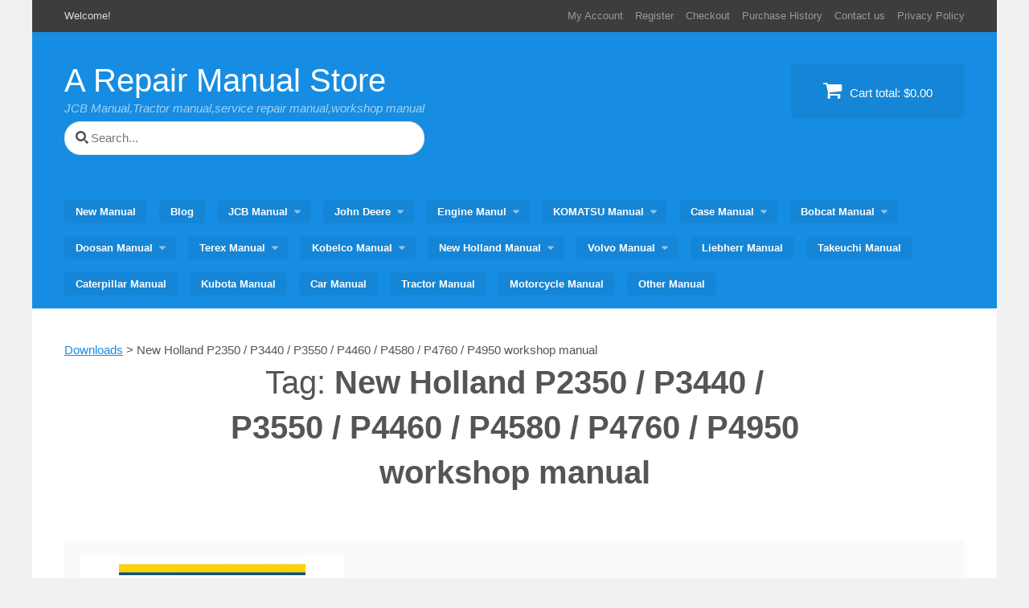

--- FILE ---
content_type: text/html; charset=UTF-8
request_url: https://www.arepairmanual.com/downloads/tag/new-holland-p2350-p3440-p3550-p4460-p4580-p4760-p4950-workshop-manual/
body_size: 13342
content:
<!DOCTYPE html>
<html dir="ltr" lang="en-US">
<head>
<meta charset="UTF-8">
<meta name="viewport" content="width=device-width, initial-scale=1">
<title>New Holland P2350 / P3440 / P3550 / P4460 / P4580 / P4760 / P4950 workshop manual | A Repair Manual Store</title>
<link rel="profile" href="http://gmpg.org/xfn/11">
<link rel="pingback" href="https://www.arepairmanual.com/xmlrpc.php">

		<!-- All in One SEO 4.9.3 - aioseo.com -->
	<meta name="robots" content="max-image-preview:large" />
	<meta name="google-site-verification" content="b80El3eyMZ5_q95RmWaiNjJ3k0y4BsVyhvaQ5yzpmeE" />
	<meta name="msvalidate.01" content="432DD74B7DEC2314D3B54ADF8B9D0815" />
	<meta name="yandex-verification" content="bb7bc907f134f946" />
	<link rel="canonical" href="https://www.arepairmanual.com/downloads/tag/new-holland-p2350-p3440-p3550-p4460-p4580-p4760-p4950-workshop-manual/" />
	<meta name="generator" content="All in One SEO (AIOSEO) 4.9.3" />
		<script type="application/ld+json" class="aioseo-schema">
			{"@context":"https:\/\/schema.org","@graph":[{"@type":"BreadcrumbList","@id":"https:\/\/www.arepairmanual.com\/downloads\/tag\/new-holland-p2350-p3440-p3550-p4460-p4580-p4760-p4950-workshop-manual\/#breadcrumblist","itemListElement":[{"@type":"ListItem","@id":"https:\/\/www.arepairmanual.com#listItem","position":1,"name":"Home","item":"https:\/\/www.arepairmanual.com","nextItem":{"@type":"ListItem","@id":"https:\/\/www.arepairmanual.com\/downloads\/tag\/new-holland-p2350-p3440-p3550-p4460-p4580-p4760-p4950-workshop-manual\/#listItem","name":"New Holland P2350 \/ P3440 \/ P3550 \/ P4460 \/ P4580 \/ P4760 \/ P4950 workshop manual"}},{"@type":"ListItem","@id":"https:\/\/www.arepairmanual.com\/downloads\/tag\/new-holland-p2350-p3440-p3550-p4460-p4580-p4760-p4950-workshop-manual\/#listItem","position":2,"name":"New Holland P2350 \/ P3440 \/ P3550 \/ P4460 \/ P4580 \/ P4760 \/ P4950 workshop manual","previousItem":{"@type":"ListItem","@id":"https:\/\/www.arepairmanual.com#listItem","name":"Home"}}]},{"@type":"CollectionPage","@id":"https:\/\/www.arepairmanual.com\/downloads\/tag\/new-holland-p2350-p3440-p3550-p4460-p4580-p4760-p4950-workshop-manual\/#collectionpage","url":"https:\/\/www.arepairmanual.com\/downloads\/tag\/new-holland-p2350-p3440-p3550-p4460-p4580-p4760-p4950-workshop-manual\/","name":"New Holland P2350 \/ P3440 \/ P3550 \/ P4460 \/ P4580 \/ P4760 \/ P4950 workshop manual | A Repair Manual Store","inLanguage":"en-US","isPartOf":{"@id":"https:\/\/www.arepairmanual.com\/#website"},"breadcrumb":{"@id":"https:\/\/www.arepairmanual.com\/downloads\/tag\/new-holland-p2350-p3440-p3550-p4460-p4580-p4760-p4950-workshop-manual\/#breadcrumblist"}},{"@type":"Person","@id":"https:\/\/www.arepairmanual.com\/#person","name":"smile","image":{"@type":"ImageObject","@id":"https:\/\/www.arepairmanual.com\/downloads\/tag\/new-holland-p2350-p3440-p3550-p4460-p4580-p4760-p4950-workshop-manual\/#personImage","url":"https:\/\/secure.gravatar.com\/avatar\/8e9b8b8e48b7423e1f65f19b6b1a81e9596cefa7570f42284032c6085860a26a?s=96&d=mm&r=g","width":96,"height":96,"caption":"smile"}},{"@type":"WebSite","@id":"https:\/\/www.arepairmanual.com\/#website","url":"https:\/\/www.arepairmanual.com\/","name":"A Repair Manual Store","description":"JCB Manual,Tractor manual,service repair manual,workshop manual","inLanguage":"en-US","publisher":{"@id":"https:\/\/www.arepairmanual.com\/#person"}}]}
		</script>
		<!-- All in One SEO -->

<link rel="alternate" type="application/rss+xml" title="A Repair Manual Store &raquo; Feed" href="https://www.arepairmanual.com/feed/" />
<link rel="alternate" type="application/rss+xml" title="A Repair Manual Store &raquo; Comments Feed" href="https://www.arepairmanual.com/comments/feed/" />
<link rel="alternate" type="application/rss+xml" title="A Repair Manual Store &raquo; New Holland P2350 / P3440 / P3550 / P4460 / P4580 / P4760 / P4950 workshop manual Download Tag Feed" href="https://www.arepairmanual.com/downloads/tag/new-holland-p2350-p3440-p3550-p4460-p4580-p4760-p4950-workshop-manual/feed/" />
<style id='wp-img-auto-sizes-contain-inline-css' type='text/css'>
img:is([sizes=auto i],[sizes^="auto," i]){contain-intrinsic-size:3000px 1500px}
/*# sourceURL=wp-img-auto-sizes-contain-inline-css */
</style>
<style id='wp-emoji-styles-inline-css' type='text/css'>

	img.wp-smiley, img.emoji {
		display: inline !important;
		border: none !important;
		box-shadow: none !important;
		height: 1em !important;
		width: 1em !important;
		margin: 0 0.07em !important;
		vertical-align: -0.1em !important;
		background: none !important;
		padding: 0 !important;
	}
/*# sourceURL=wp-emoji-styles-inline-css */
</style>
<style id='wp-block-library-inline-css' type='text/css'>
:root{--wp-block-synced-color:#7a00df;--wp-block-synced-color--rgb:122,0,223;--wp-bound-block-color:var(--wp-block-synced-color);--wp-editor-canvas-background:#ddd;--wp-admin-theme-color:#007cba;--wp-admin-theme-color--rgb:0,124,186;--wp-admin-theme-color-darker-10:#006ba1;--wp-admin-theme-color-darker-10--rgb:0,107,160.5;--wp-admin-theme-color-darker-20:#005a87;--wp-admin-theme-color-darker-20--rgb:0,90,135;--wp-admin-border-width-focus:2px}@media (min-resolution:192dpi){:root{--wp-admin-border-width-focus:1.5px}}.wp-element-button{cursor:pointer}:root .has-very-light-gray-background-color{background-color:#eee}:root .has-very-dark-gray-background-color{background-color:#313131}:root .has-very-light-gray-color{color:#eee}:root .has-very-dark-gray-color{color:#313131}:root .has-vivid-green-cyan-to-vivid-cyan-blue-gradient-background{background:linear-gradient(135deg,#00d084,#0693e3)}:root .has-purple-crush-gradient-background{background:linear-gradient(135deg,#34e2e4,#4721fb 50%,#ab1dfe)}:root .has-hazy-dawn-gradient-background{background:linear-gradient(135deg,#faaca8,#dad0ec)}:root .has-subdued-olive-gradient-background{background:linear-gradient(135deg,#fafae1,#67a671)}:root .has-atomic-cream-gradient-background{background:linear-gradient(135deg,#fdd79a,#004a59)}:root .has-nightshade-gradient-background{background:linear-gradient(135deg,#330968,#31cdcf)}:root .has-midnight-gradient-background{background:linear-gradient(135deg,#020381,#2874fc)}:root{--wp--preset--font-size--normal:16px;--wp--preset--font-size--huge:42px}.has-regular-font-size{font-size:1em}.has-larger-font-size{font-size:2.625em}.has-normal-font-size{font-size:var(--wp--preset--font-size--normal)}.has-huge-font-size{font-size:var(--wp--preset--font-size--huge)}.has-text-align-center{text-align:center}.has-text-align-left{text-align:left}.has-text-align-right{text-align:right}.has-fit-text{white-space:nowrap!important}#end-resizable-editor-section{display:none}.aligncenter{clear:both}.items-justified-left{justify-content:flex-start}.items-justified-center{justify-content:center}.items-justified-right{justify-content:flex-end}.items-justified-space-between{justify-content:space-between}.screen-reader-text{border:0;clip-path:inset(50%);height:1px;margin:-1px;overflow:hidden;padding:0;position:absolute;width:1px;word-wrap:normal!important}.screen-reader-text:focus{background-color:#ddd;clip-path:none;color:#444;display:block;font-size:1em;height:auto;left:5px;line-height:normal;padding:15px 23px 14px;text-decoration:none;top:5px;width:auto;z-index:100000}html :where(.has-border-color){border-style:solid}html :where([style*=border-top-color]){border-top-style:solid}html :where([style*=border-right-color]){border-right-style:solid}html :where([style*=border-bottom-color]){border-bottom-style:solid}html :where([style*=border-left-color]){border-left-style:solid}html :where([style*=border-width]){border-style:solid}html :where([style*=border-top-width]){border-top-style:solid}html :where([style*=border-right-width]){border-right-style:solid}html :where([style*=border-bottom-width]){border-bottom-style:solid}html :where([style*=border-left-width]){border-left-style:solid}html :where(img[class*=wp-image-]){height:auto;max-width:100%}:where(figure){margin:0 0 1em}html :where(.is-position-sticky){--wp-admin--admin-bar--position-offset:var(--wp-admin--admin-bar--height,0px)}@media screen and (max-width:600px){html :where(.is-position-sticky){--wp-admin--admin-bar--position-offset:0px}}

/*# sourceURL=wp-block-library-inline-css */
</style><style id='global-styles-inline-css' type='text/css'>
:root{--wp--preset--aspect-ratio--square: 1;--wp--preset--aspect-ratio--4-3: 4/3;--wp--preset--aspect-ratio--3-4: 3/4;--wp--preset--aspect-ratio--3-2: 3/2;--wp--preset--aspect-ratio--2-3: 2/3;--wp--preset--aspect-ratio--16-9: 16/9;--wp--preset--aspect-ratio--9-16: 9/16;--wp--preset--color--black: #000000;--wp--preset--color--cyan-bluish-gray: #abb8c3;--wp--preset--color--white: #ffffff;--wp--preset--color--pale-pink: #f78da7;--wp--preset--color--vivid-red: #cf2e2e;--wp--preset--color--luminous-vivid-orange: #ff6900;--wp--preset--color--luminous-vivid-amber: #fcb900;--wp--preset--color--light-green-cyan: #7bdcb5;--wp--preset--color--vivid-green-cyan: #00d084;--wp--preset--color--pale-cyan-blue: #8ed1fc;--wp--preset--color--vivid-cyan-blue: #0693e3;--wp--preset--color--vivid-purple: #9b51e0;--wp--preset--gradient--vivid-cyan-blue-to-vivid-purple: linear-gradient(135deg,rgb(6,147,227) 0%,rgb(155,81,224) 100%);--wp--preset--gradient--light-green-cyan-to-vivid-green-cyan: linear-gradient(135deg,rgb(122,220,180) 0%,rgb(0,208,130) 100%);--wp--preset--gradient--luminous-vivid-amber-to-luminous-vivid-orange: linear-gradient(135deg,rgb(252,185,0) 0%,rgb(255,105,0) 100%);--wp--preset--gradient--luminous-vivid-orange-to-vivid-red: linear-gradient(135deg,rgb(255,105,0) 0%,rgb(207,46,46) 100%);--wp--preset--gradient--very-light-gray-to-cyan-bluish-gray: linear-gradient(135deg,rgb(238,238,238) 0%,rgb(169,184,195) 100%);--wp--preset--gradient--cool-to-warm-spectrum: linear-gradient(135deg,rgb(74,234,220) 0%,rgb(151,120,209) 20%,rgb(207,42,186) 40%,rgb(238,44,130) 60%,rgb(251,105,98) 80%,rgb(254,248,76) 100%);--wp--preset--gradient--blush-light-purple: linear-gradient(135deg,rgb(255,206,236) 0%,rgb(152,150,240) 100%);--wp--preset--gradient--blush-bordeaux: linear-gradient(135deg,rgb(254,205,165) 0%,rgb(254,45,45) 50%,rgb(107,0,62) 100%);--wp--preset--gradient--luminous-dusk: linear-gradient(135deg,rgb(255,203,112) 0%,rgb(199,81,192) 50%,rgb(65,88,208) 100%);--wp--preset--gradient--pale-ocean: linear-gradient(135deg,rgb(255,245,203) 0%,rgb(182,227,212) 50%,rgb(51,167,181) 100%);--wp--preset--gradient--electric-grass: linear-gradient(135deg,rgb(202,248,128) 0%,rgb(113,206,126) 100%);--wp--preset--gradient--midnight: linear-gradient(135deg,rgb(2,3,129) 0%,rgb(40,116,252) 100%);--wp--preset--font-size--small: 13px;--wp--preset--font-size--medium: 20px;--wp--preset--font-size--large: 36px;--wp--preset--font-size--x-large: 42px;--wp--preset--spacing--20: 0.44rem;--wp--preset--spacing--30: 0.67rem;--wp--preset--spacing--40: 1rem;--wp--preset--spacing--50: 1.5rem;--wp--preset--spacing--60: 2.25rem;--wp--preset--spacing--70: 3.38rem;--wp--preset--spacing--80: 5.06rem;--wp--preset--shadow--natural: 6px 6px 9px rgba(0, 0, 0, 0.2);--wp--preset--shadow--deep: 12px 12px 50px rgba(0, 0, 0, 0.4);--wp--preset--shadow--sharp: 6px 6px 0px rgba(0, 0, 0, 0.2);--wp--preset--shadow--outlined: 6px 6px 0px -3px rgb(255, 255, 255), 6px 6px rgb(0, 0, 0);--wp--preset--shadow--crisp: 6px 6px 0px rgb(0, 0, 0);}:where(.is-layout-flex){gap: 0.5em;}:where(.is-layout-grid){gap: 0.5em;}body .is-layout-flex{display: flex;}.is-layout-flex{flex-wrap: wrap;align-items: center;}.is-layout-flex > :is(*, div){margin: 0;}body .is-layout-grid{display: grid;}.is-layout-grid > :is(*, div){margin: 0;}:where(.wp-block-columns.is-layout-flex){gap: 2em;}:where(.wp-block-columns.is-layout-grid){gap: 2em;}:where(.wp-block-post-template.is-layout-flex){gap: 1.25em;}:where(.wp-block-post-template.is-layout-grid){gap: 1.25em;}.has-black-color{color: var(--wp--preset--color--black) !important;}.has-cyan-bluish-gray-color{color: var(--wp--preset--color--cyan-bluish-gray) !important;}.has-white-color{color: var(--wp--preset--color--white) !important;}.has-pale-pink-color{color: var(--wp--preset--color--pale-pink) !important;}.has-vivid-red-color{color: var(--wp--preset--color--vivid-red) !important;}.has-luminous-vivid-orange-color{color: var(--wp--preset--color--luminous-vivid-orange) !important;}.has-luminous-vivid-amber-color{color: var(--wp--preset--color--luminous-vivid-amber) !important;}.has-light-green-cyan-color{color: var(--wp--preset--color--light-green-cyan) !important;}.has-vivid-green-cyan-color{color: var(--wp--preset--color--vivid-green-cyan) !important;}.has-pale-cyan-blue-color{color: var(--wp--preset--color--pale-cyan-blue) !important;}.has-vivid-cyan-blue-color{color: var(--wp--preset--color--vivid-cyan-blue) !important;}.has-vivid-purple-color{color: var(--wp--preset--color--vivid-purple) !important;}.has-black-background-color{background-color: var(--wp--preset--color--black) !important;}.has-cyan-bluish-gray-background-color{background-color: var(--wp--preset--color--cyan-bluish-gray) !important;}.has-white-background-color{background-color: var(--wp--preset--color--white) !important;}.has-pale-pink-background-color{background-color: var(--wp--preset--color--pale-pink) !important;}.has-vivid-red-background-color{background-color: var(--wp--preset--color--vivid-red) !important;}.has-luminous-vivid-orange-background-color{background-color: var(--wp--preset--color--luminous-vivid-orange) !important;}.has-luminous-vivid-amber-background-color{background-color: var(--wp--preset--color--luminous-vivid-amber) !important;}.has-light-green-cyan-background-color{background-color: var(--wp--preset--color--light-green-cyan) !important;}.has-vivid-green-cyan-background-color{background-color: var(--wp--preset--color--vivid-green-cyan) !important;}.has-pale-cyan-blue-background-color{background-color: var(--wp--preset--color--pale-cyan-blue) !important;}.has-vivid-cyan-blue-background-color{background-color: var(--wp--preset--color--vivid-cyan-blue) !important;}.has-vivid-purple-background-color{background-color: var(--wp--preset--color--vivid-purple) !important;}.has-black-border-color{border-color: var(--wp--preset--color--black) !important;}.has-cyan-bluish-gray-border-color{border-color: var(--wp--preset--color--cyan-bluish-gray) !important;}.has-white-border-color{border-color: var(--wp--preset--color--white) !important;}.has-pale-pink-border-color{border-color: var(--wp--preset--color--pale-pink) !important;}.has-vivid-red-border-color{border-color: var(--wp--preset--color--vivid-red) !important;}.has-luminous-vivid-orange-border-color{border-color: var(--wp--preset--color--luminous-vivid-orange) !important;}.has-luminous-vivid-amber-border-color{border-color: var(--wp--preset--color--luminous-vivid-amber) !important;}.has-light-green-cyan-border-color{border-color: var(--wp--preset--color--light-green-cyan) !important;}.has-vivid-green-cyan-border-color{border-color: var(--wp--preset--color--vivid-green-cyan) !important;}.has-pale-cyan-blue-border-color{border-color: var(--wp--preset--color--pale-cyan-blue) !important;}.has-vivid-cyan-blue-border-color{border-color: var(--wp--preset--color--vivid-cyan-blue) !important;}.has-vivid-purple-border-color{border-color: var(--wp--preset--color--vivid-purple) !important;}.has-vivid-cyan-blue-to-vivid-purple-gradient-background{background: var(--wp--preset--gradient--vivid-cyan-blue-to-vivid-purple) !important;}.has-light-green-cyan-to-vivid-green-cyan-gradient-background{background: var(--wp--preset--gradient--light-green-cyan-to-vivid-green-cyan) !important;}.has-luminous-vivid-amber-to-luminous-vivid-orange-gradient-background{background: var(--wp--preset--gradient--luminous-vivid-amber-to-luminous-vivid-orange) !important;}.has-luminous-vivid-orange-to-vivid-red-gradient-background{background: var(--wp--preset--gradient--luminous-vivid-orange-to-vivid-red) !important;}.has-very-light-gray-to-cyan-bluish-gray-gradient-background{background: var(--wp--preset--gradient--very-light-gray-to-cyan-bluish-gray) !important;}.has-cool-to-warm-spectrum-gradient-background{background: var(--wp--preset--gradient--cool-to-warm-spectrum) !important;}.has-blush-light-purple-gradient-background{background: var(--wp--preset--gradient--blush-light-purple) !important;}.has-blush-bordeaux-gradient-background{background: var(--wp--preset--gradient--blush-bordeaux) !important;}.has-luminous-dusk-gradient-background{background: var(--wp--preset--gradient--luminous-dusk) !important;}.has-pale-ocean-gradient-background{background: var(--wp--preset--gradient--pale-ocean) !important;}.has-electric-grass-gradient-background{background: var(--wp--preset--gradient--electric-grass) !important;}.has-midnight-gradient-background{background: var(--wp--preset--gradient--midnight) !important;}.has-small-font-size{font-size: var(--wp--preset--font-size--small) !important;}.has-medium-font-size{font-size: var(--wp--preset--font-size--medium) !important;}.has-large-font-size{font-size: var(--wp--preset--font-size--large) !important;}.has-x-large-font-size{font-size: var(--wp--preset--font-size--x-large) !important;}
/*# sourceURL=global-styles-inline-css */
</style>

<style id='classic-theme-styles-inline-css' type='text/css'>
/*! This file is auto-generated */
.wp-block-button__link{color:#fff;background-color:#32373c;border-radius:9999px;box-shadow:none;text-decoration:none;padding:calc(.667em + 2px) calc(1.333em + 2px);font-size:1.125em}.wp-block-file__button{background:#32373c;color:#fff;text-decoration:none}
/*# sourceURL=/wp-includes/css/classic-themes.min.css */
</style>
<link rel='stylesheet' id='edd-blocks-css' href='https://www.arepairmanual.com/wp-content/plugins/easy-digital-downloads/includes/blocks/assets/css/edd-blocks.css?ver=3.6.4' type='text/css' media='all' />
<link rel='stylesheet' id='plugin-style-css' href='https://www.arepairmanual.com/wp-content/plugins/rrf-scroll-to-top/css/custom.css?ver=6.9' type='text/css' media='all' />
<link rel='stylesheet' id='edd-styles-css' href='https://www.arepairmanual.com/wp-content/plugins/easy-digital-downloads/assets/build/css/frontend/edd.min.css?ver=3.6.4' type='text/css' media='all' />
<link rel='stylesheet' id='vendd-style-css' href='https://www.arepairmanual.com/wp-content/themes/vendd-child/style.css?ver=6.9' type='text/css' media='all' />
<link rel='stylesheet' id='vendd-fontawesome-css' href='https://www.arepairmanual.com/wp-content/themes/vendd/inc/fonts/font-awesome/css/font-awesome.min.css?ver=6.9' type='text/css' media='all' />
<link rel='stylesheet' id='cleaner-gallery-css' href='https://www.arepairmanual.com/wp-content/plugins/cleaner-gallery/css/gallery.min.css?ver=20130526' type='text/css' media='all' />
<link rel='stylesheet' id='fancybox-css' href='https://www.arepairmanual.com/wp-content/plugins/easy-fancybox/fancybox/1.5.4/jquery.fancybox.min.css?ver=6.9' type='text/css' media='screen' />
<link rel='stylesheet' id='dashicons-css' href='https://www.arepairmanual.com/wp-includes/css/dashicons.min.css?ver=6.9' type='text/css' media='all' />
<link rel='stylesheet' id='thickbox-css' href='https://www.arepairmanual.com/wp-includes/js/thickbox/thickbox.css?ver=6.9' type='text/css' media='all' />
<script type="de70d4cf18c653f62675e65d-text/javascript" src="https://www.arepairmanual.com/wp-includes/js/jquery/jquery.min.js?ver=3.7.1" id="jquery-core-js"></script>
<script type="de70d4cf18c653f62675e65d-text/javascript" src="https://www.arepairmanual.com/wp-includes/js/jquery/jquery-migrate.min.js?ver=3.4.1" id="jquery-migrate-js"></script>
<link rel="https://api.w.org/" href="https://www.arepairmanual.com/wp-json/" /><link rel="alternate" title="JSON" type="application/json" href="https://www.arepairmanual.com/wp-json/wp/v2/edd-tags/1589" /><link rel="EditURI" type="application/rsd+xml" title="RSD" href="https://www.arepairmanual.com/xmlrpc.php?rsd" />
<meta name="generator" content="WordPress 6.9" />
<meta name="generator" content="Easy Digital Downloads v3.6.4" />

	<style type="text/css">
											#masthead,
			input[type="submit"],
			input[type="button"],
			.vendd-fes-dashboard-template .fes-form .fes-submit input[type="submit"],
			.vendd-edd-fes-shortcode .fes-form .fes-submit input[type="submit"],
			.vendd-vendor-contact .fes-form .fes-submit input[type="submit"],
			button,
			.more-link,
			.by-post-author,
			.main-navigation:not(.toggled) ul li:hover > ul,
			#edd_download_pagination .page-numbers.current,
			.edd_pagination .page-numbers.current,
			div[class*="fes-"] > .page-numbers.current,
			div[id*="edd_commissions_"] .page-numbers.current,
			#edd_download_pagination .page-numbers:hover,
			.edd_pagination .page-numbers:hover,
			div[class*="fes-"] > .page-numbers:hover,
			div[id*="edd_commissions_"] .page-numbers:hover {
				background: #168de2;
			}
			a,
			.comment-full:hover > .reply > .comment-reply-link {
				color: #168de2;
			}
			h1, h2 {
				border-color: #168de2;
			}
			</style>
		
<!-- Google tag (gtag.js) -->
<script async src="https://www.googletagmanager.com/gtag/js?id=G-BSY432SVM6" type="de70d4cf18c653f62675e65d-text/javascript"></script>
<script type="de70d4cf18c653f62675e65d-text/javascript">
  window.dataLayer = window.dataLayer || [];
  function gtag(){dataLayer.push(arguments);}
  gtag('js', new Date());

  gtag('config', 'G-BSY432SVM6');
</script>

<link rel="icon" href="https://www.arepairmanual.com/wp-content/uploads/2019/02/cropped-icon-32x32.png" sizes="32x32" />
<link rel="icon" href="https://www.arepairmanual.com/wp-content/uploads/2019/02/cropped-icon-192x192.png" sizes="192x192" />
<link rel="apple-touch-icon" href="https://www.arepairmanual.com/wp-content/uploads/2019/02/cropped-icon-180x180.png" />
<meta name="msapplication-TileImage" content="https://www.arepairmanual.com/wp-content/uploads/2019/02/cropped-icon-270x270.png" />
</head>

<body class="archive tax-download_tag term-new-holland-p2350-p3440-p3550-p4460-p4580-p4760-p4950-workshop-manual term-1589 wp-theme-vendd wp-child-theme-vendd-child edd-js-none">
<div id="page" class="hfeed site">
	<a class="skip-link screen-reader-text" href="#content">Skip to content</a>

			<div id="info-bar" class="info-bar">
							<span class="info-bar-text">Welcome!</span>
			
							<div id="info-bar-navigation" class="secondary-navigation" role="navigation">
					<div class="menu-toolmenu-container"><ul id="menu-toolmenu" class="info-bar-navigation"><li id="menu-item-46" class="menu-item menu-item-type-post_type menu-item-object-page menu-item-46"><a href="https://www.arepairmanual.com/my-account/">My Account</a></li>
<li id="menu-item-1534" class="menu-item menu-item-type-post_type menu-item-object-page menu-item-1534"><a href="https://www.arepairmanual.com/register/">Register</a></li>
<li id="menu-item-47" class="menu-item menu-item-type-post_type menu-item-object-page menu-item-47"><a href="https://www.arepairmanual.com/checkout/">Checkout</a></li>
<li id="menu-item-48" class="menu-item menu-item-type-post_type menu-item-object-page menu-item-48"><a href="https://www.arepairmanual.com/checkout/purchase-history/">Purchase History</a></li>
<li id="menu-item-11537" class="menu-item menu-item-type-post_type menu-item-object-page menu-item-11537"><a href="https://www.arepairmanual.com/contact-us/">Contact us</a></li>
<li id="menu-item-39940" class="menu-item menu-item-type-post_type menu-item-object-page menu-item-privacy-policy menu-item-39940"><a rel="privacy-policy" href="https://www.arepairmanual.com/privacy-policy/">Privacy Policy</a></li>
</ul></div>				</div><!-- #info-bar-navigation -->
					</div>
	
	<header id="masthead" class="site-header" role="banner">
		<div class="site-branding">
			<span class="site-title">
										<a href="https://www.arepairmanual.com/" rel="home">
						A Repair Manual Store						</a>
									</span>
							<h2 class="site-description">JCB Manual,Tractor manual,service repair manual,workshop manual</h2>
			
<form role="search" method="get" id="search-form" action="https://www.arepairmanual.com/">
    <div class="search-wrap">
    	<label class="screen-reader-text">Search for:</label>
        <input type="search" class="indexSearch" placeholder="Search..." name="s" id="search-input" value="" />
        <input class="screen-reader-text" type="submit" id="search-submit" value="Search" />
    </div>
</form>

		</div>

									<a href="https://www.arepairmanual.com/checkout/" class="header-cart">
					<i class="fa fa-shopping-cart"></i>
					Cart total: <span class="header-cart-total">&#36;0.00</span>				</a>
					
					<nav id="site-navigation" class="main-navigation" role="navigation">
				<span class="menu-toggle"><span class="vendd-menu-toggle-text">Menu</span><i class="fa fa-bars vendd-menu-icon"></i></span>
				<div class="menu-mianmenu-container"><ul id="menu-mianmenu" class="clear"><li id="menu-item-16" class="menu-item menu-item-type-post_type menu-item-object-page menu-item-home menu-item-16"><a href="https://www.arepairmanual.com/">New Manual</a></li>
<li id="menu-item-68658" class="menu-item menu-item-type-post_type menu-item-object-page menu-item-68658"><a href="https://www.arepairmanual.com/blog/">Blog</a></li>
<li id="menu-item-89" class="menu-item menu-item-type-taxonomy menu-item-object-download_category menu-item-has-children menu-item-89"><a href="https://www.arepairmanual.com/downloads/category/jcb/">JCB Manual</a>
<ul class="sub-menu">
	<li id="menu-item-100" class="menu-item menu-item-type-taxonomy menu-item-object-download_category menu-item-100"><a href="https://www.arepairmanual.com/downloads/category/jcb/backhoe-loader/">Backhoe Loader</a></li>
	<li id="menu-item-691" class="menu-item menu-item-type-taxonomy menu-item-object-download_category menu-item-691"><a href="https://www.arepairmanual.com/downloads/category/jcb/wheel-loader/">Wheel Loader</a></li>
	<li id="menu-item-689" class="menu-item menu-item-type-taxonomy menu-item-object-download_category menu-item-689"><a href="https://www.arepairmanual.com/downloads/category/jcb/skid-steer-loader/">Skid Steer Loader</a></li>
	<li id="menu-item-688" class="menu-item menu-item-type-taxonomy menu-item-object-download_category menu-item-688"><a href="https://www.arepairmanual.com/downloads/category/jcb/excavator/">Excavator</a></li>
	<li id="menu-item-1095" class="menu-item menu-item-type-taxonomy menu-item-object-download_category menu-item-1095"><a href="https://www.arepairmanual.com/downloads/category/jcb/fastrac-tractor/">Fastrac Tractor</a></li>
	<li id="menu-item-690" class="menu-item menu-item-type-taxonomy menu-item-object-download_category menu-item-690"><a href="https://www.arepairmanual.com/downloads/category/jcb/dumpster/">Dumpster</a></li>
	<li id="menu-item-692" class="menu-item menu-item-type-taxonomy menu-item-object-download_category menu-item-692"><a href="https://www.arepairmanual.com/downloads/category/jcb/telescopic-handler/">Telescopic Handler</a></li>
	<li id="menu-item-413" class="menu-item menu-item-type-taxonomy menu-item-object-download_category menu-item-413"><a href="https://www.arepairmanual.com/downloads/category/jcb/jcb-engine/">JCB Engine</a></li>
	<li id="menu-item-3205" class="menu-item menu-item-type-taxonomy menu-item-object-download_category menu-item-3205"><a href="https://www.arepairmanual.com/downloads/category/jcb/road-roller/">Road roller</a></li>
	<li id="menu-item-3208" class="menu-item menu-item-type-taxonomy menu-item-object-download_category menu-item-3208"><a href="https://www.arepairmanual.com/downloads/category/jcb/utility-vehicle/">Utility Vehicle</a></li>
	<li id="menu-item-4454" class="menu-item menu-item-type-taxonomy menu-item-object-download_category menu-item-4454"><a href="https://www.arepairmanual.com/downloads/category/jcb/fork-lift/">Fork Lift</a></li>
	<li id="menu-item-1433" class="menu-item menu-item-type-taxonomy menu-item-object-download_category menu-item-1433"><a href="https://www.arepairmanual.com/downloads/category/jcb/attachments/">Attachments</a></li>
	<li id="menu-item-5821" class="menu-item menu-item-type-taxonomy menu-item-object-download_category menu-item-5821"><a href="https://www.arepairmanual.com/downloads/category/jcb/old-vibromax/">Old Vibromax</a></li>
	<li id="menu-item-5822" class="menu-item menu-item-type-taxonomy menu-item-object-download_category menu-item-5822"><a href="https://www.arepairmanual.com/downloads/category/jcb/jcb-parts-manual/">JCB Parts Manual</a></li>
</ul>
</li>
<li id="menu-item-1607" class="menu-item menu-item-type-taxonomy menu-item-object-download_category menu-item-has-children menu-item-1607"><a href="https://www.arepairmanual.com/downloads/category/john-deere/">John Deere</a>
<ul class="sub-menu">
	<li id="menu-item-3199" class="menu-item menu-item-type-taxonomy menu-item-object-download_category menu-item-3199"><a href="https://www.arepairmanual.com/downloads/category/john-deere/backhoe-loader-john-deere/">Backhoe Loader</a></li>
	<li id="menu-item-3198" class="menu-item menu-item-type-taxonomy menu-item-object-download_category menu-item-3198"><a href="https://www.arepairmanual.com/downloads/category/john-deere/tractor/">Tractor</a></li>
	<li id="menu-item-3197" class="menu-item menu-item-type-taxonomy menu-item-object-download_category menu-item-3197"><a href="https://www.arepairmanual.com/downloads/category/john-deere/compact-utility-tractor/">Compact Utility Tractor</a></li>
	<li id="menu-item-3194" class="menu-item menu-item-type-taxonomy menu-item-object-download_category menu-item-3194"><a href="https://www.arepairmanual.com/downloads/category/john-deere/crawler-tractor/">Crawler Tractor</a></li>
	<li id="menu-item-3193" class="menu-item menu-item-type-taxonomy menu-item-object-download_category menu-item-3193"><a href="https://www.arepairmanual.com/downloads/category/john-deere/aeration/">Aeration</a></li>
	<li id="menu-item-1669" class="menu-item menu-item-type-taxonomy menu-item-object-download_category menu-item-1669"><a href="https://www.arepairmanual.com/downloads/category/john-deere/lawn-garden-tractor/">Lawn Garden Tractor</a></li>
	<li id="menu-item-1670" class="menu-item menu-item-type-taxonomy menu-item-object-download_category menu-item-1670"><a href="https://www.arepairmanual.com/downloads/category/john-deere/mower/">Mower</a></li>
	<li id="menu-item-1706" class="menu-item menu-item-type-taxonomy menu-item-object-download_category menu-item-1706"><a href="https://www.arepairmanual.com/downloads/category/john-deere/bunker-rake/">Bunker Rake</a></li>
	<li id="menu-item-1672" class="menu-item menu-item-type-taxonomy menu-item-object-download_category menu-item-1672"><a href="https://www.arepairmanual.com/downloads/category/john-deere/john-deere-engine/">John Deere Engine</a></li>
	<li id="menu-item-1760" class="menu-item menu-item-type-taxonomy menu-item-object-download_category menu-item-1760"><a href="https://www.arepairmanual.com/downloads/category/john-deere/utility-vehicle-john-deere/">Utility Vehicle</a></li>
	<li id="menu-item-11280" class="menu-item menu-item-type-taxonomy menu-item-object-download_category menu-item-11280"><a href="https://www.arepairmanual.com/downloads/category/john-deere/excavator-john-deere/">Excavator</a></li>
	<li id="menu-item-11281" class="menu-item menu-item-type-taxonomy menu-item-object-download_category menu-item-11281"><a href="https://www.arepairmanual.com/downloads/category/john-deere/combine/">Combine</a></li>
</ul>
</li>
<li id="menu-item-2148" class="menu-item menu-item-type-taxonomy menu-item-object-download_category menu-item-has-children menu-item-2148"><a href="https://www.arepairmanual.com/downloads/category/engine/">Engine Manul</a>
<ul class="sub-menu">
	<li id="menu-item-2149" class="menu-item menu-item-type-taxonomy menu-item-object-download_category menu-item-2149"><a href="https://www.arepairmanual.com/downloads/category/jcb/jcb-engine/">JCB Engine</a></li>
	<li id="menu-item-2150" class="menu-item menu-item-type-taxonomy menu-item-object-download_category menu-item-2150"><a href="https://www.arepairmanual.com/downloads/category/john-deere/john-deere-engine/">John Deere Engine</a></li>
	<li id="menu-item-3001" class="menu-item menu-item-type-taxonomy menu-item-object-download_category menu-item-3001"><a href="https://www.arepairmanual.com/downloads/category/case/case-engines/">Case Engines</a></li>
	<li id="menu-item-33275" class="menu-item menu-item-type-taxonomy menu-item-object-download_category menu-item-33275"><a href="https://www.arepairmanual.com/downloads/category/new-holland/new-holland-engines/">New Holland Engine</a></li>
	<li id="menu-item-2151" class="menu-item menu-item-type-taxonomy menu-item-object-download_category menu-item-2151"><a href="https://www.arepairmanual.com/downloads/category/engine/cummins-engine/">Cummins Engine</a></li>
</ul>
</li>
<li id="menu-item-2207" class="lg_with menu-item menu-item-type-taxonomy menu-item-object-download_category menu-item-has-children menu-item-2207"><a href="https://www.arepairmanual.com/downloads/category/komatsu/">KOMATSU Manual</a>
<ul class="sub-menu">
	<li id="menu-item-2586" class="menu-item menu-item-type-taxonomy menu-item-object-download_category menu-item-2586"><a href="https://www.arepairmanual.com/downloads/category/komatsu/wheel-loader-komatsu/">Wheel Loader</a></li>
	<li id="menu-item-12082" class="menu-item menu-item-type-taxonomy menu-item-object-download_category menu-item-12082"><a href="https://www.arepairmanual.com/downloads/category/komatsu/wheeled-excavators-komatsu/">Wheeled Excavators</a></li>
	<li id="menu-item-2208" class="menu-item menu-item-type-taxonomy menu-item-object-download_category menu-item-2208"><a href="https://www.arepairmanual.com/downloads/category/komatsu/hydraulic-excavator/">Hydraulic Excavator</a></li>
	<li id="menu-item-2209" class="menu-item menu-item-type-taxonomy menu-item-object-download_category menu-item-2209"><a href="https://www.arepairmanual.com/downloads/category/komatsu/skid-steer-loader-2/">Skid-Steer Loader</a></li>
	<li id="menu-item-2210" class="menu-item menu-item-type-taxonomy menu-item-object-download_category menu-item-2210"><a href="https://www.arepairmanual.com/downloads/category/komatsu/komatsu-engine/">KOMATSU Engine</a></li>
	<li id="menu-item-2438" class="menu-item menu-item-type-taxonomy menu-item-object-download_category menu-item-2438"><a href="https://www.arepairmanual.com/downloads/category/komatsu/backhoe-loader-komatsu/">Backhoe Loader</a></li>
	<li id="menu-item-2437" class="menu-item menu-item-type-taxonomy menu-item-object-download_category menu-item-2437"><a href="https://www.arepairmanual.com/downloads/category/komatsu/bulldozer/">Bulldozer</a></li>
	<li id="menu-item-3203" class="menu-item menu-item-type-taxonomy menu-item-object-download_category menu-item-3203"><a href="https://www.arepairmanual.com/downloads/category/komatsu/telescopic-handler-komatsu/">Telescopic Handler</a></li>
	<li id="menu-item-2587" class="menu-item menu-item-type-taxonomy menu-item-object-download_category menu-item-2587"><a href="https://www.arepairmanual.com/downloads/category/komatsu/mobile-crusher/">Mobile Crusher</a></li>
	<li id="menu-item-14521" class="menu-item menu-item-type-taxonomy menu-item-object-download_category menu-item-14521"><a href="https://www.arepairmanual.com/downloads/category/komatsu/wheel-dozers/">Wheel Dozers</a></li>
	<li id="menu-item-2439" class="menu-item menu-item-type-taxonomy menu-item-object-download_category menu-item-2439"><a href="https://www.arepairmanual.com/downloads/category/komatsu/parts-manual/">Parts Manual</a></li>
	<li id="menu-item-15699" class="menu-item menu-item-type-taxonomy menu-item-object-download_category menu-item-15699"><a href="https://www.arepairmanual.com/downloads/category/komatsu/komastu-trash-compactors/">Komastu Trash Compactors</a></li>
	<li id="menu-item-15700" class="menu-item menu-item-type-taxonomy menu-item-object-download_category menu-item-15700"><a href="https://www.arepairmanual.com/downloads/category/komatsu/komastu-crawler-feller-bunchers/">Komastu Crawler Feller Bunchers</a></li>
	<li id="menu-item-15701" class="menu-item menu-item-type-taxonomy menu-item-object-download_category menu-item-15701"><a href="https://www.arepairmanual.com/downloads/category/komatsu/komastu-mobile-crane/">Komastu Mobile Crane</a></li>
	<li id="menu-item-15702" class="menu-item menu-item-type-taxonomy menu-item-object-download_category menu-item-15702"><a href="https://www.arepairmanual.com/downloads/category/komatsu/komastu-rigid-dump-truck/">Komastu Rigid Dump Truck</a></li>
</ul>
</li>
<li id="menu-item-2990" class="menu-item menu-item-type-taxonomy menu-item-object-download_category menu-item-has-children menu-item-2990"><a href="https://www.arepairmanual.com/downloads/category/case/">Case Manual</a>
<ul class="sub-menu">
	<li id="menu-item-2997" class="menu-item menu-item-type-taxonomy menu-item-object-download_category menu-item-2997"><a href="https://www.arepairmanual.com/downloads/category/case/mini-excavators/">Mini Excavators</a></li>
	<li id="menu-item-2991" class="menu-item menu-item-type-taxonomy menu-item-object-download_category menu-item-2991"><a href="https://www.arepairmanual.com/downloads/category/case/small-wheel-loaders/">Small Wheel Loaders</a></li>
	<li id="menu-item-2998" class="menu-item menu-item-type-taxonomy menu-item-object-download_category menu-item-2998"><a href="https://www.arepairmanual.com/downloads/category/case/skid-steers/">Skid Steers</a></li>
	<li id="menu-item-2999" class="menu-item menu-item-type-taxonomy menu-item-object-download_category menu-item-2999"><a href="https://www.arepairmanual.com/downloads/category/case/telehanlers/">Telehanlers</a></li>
	<li id="menu-item-2992" class="menu-item menu-item-type-taxonomy menu-item-object-download_category menu-item-2992"><a href="https://www.arepairmanual.com/downloads/category/case/rockbreakers/">Rockbreakers</a></li>
	<li id="menu-item-2993" class="menu-item menu-item-type-taxonomy menu-item-object-download_category menu-item-2993"><a href="https://www.arepairmanual.com/downloads/category/case/backhoe-loaders/">Backhoe Loaders</a></li>
	<li id="menu-item-3000" class="menu-item menu-item-type-taxonomy menu-item-object-download_category menu-item-3000"><a href="https://www.arepairmanual.com/downloads/category/case/wheel-loaders/">Wheel Loaders</a></li>
	<li id="menu-item-2994" class="menu-item menu-item-type-taxonomy menu-item-object-download_category menu-item-2994"><a href="https://www.arepairmanual.com/downloads/category/case/crawler-excavators/">Crawler Excavators</a></li>
	<li id="menu-item-2995" class="menu-item menu-item-type-taxonomy menu-item-object-download_category menu-item-2995"><a href="https://www.arepairmanual.com/downloads/category/case/case-engines/">Case Engines</a></li>
	<li id="menu-item-2996" class="menu-item menu-item-type-taxonomy menu-item-object-download_category menu-item-2996"><a href="https://www.arepairmanual.com/downloads/category/case/wheeled-excavators/">Wheeled Excavators</a></li>
	<li id="menu-item-67929" class="menu-item menu-item-type-taxonomy menu-item-object-download_category menu-item-67929"><a href="https://www.arepairmanual.com/downloads/category/case/case-rollers/">Case Rollers</a></li>
</ul>
</li>
<li id="menu-item-3545" class="menu-item menu-item-type-taxonomy menu-item-object-download_category menu-item-has-children menu-item-3545"><a href="https://www.arepairmanual.com/downloads/category/bobcat/">Bobcat Manual</a>
<ul class="sub-menu">
	<li id="menu-item-3546" class="menu-item menu-item-type-taxonomy menu-item-object-download_category menu-item-3546"><a href="https://www.arepairmanual.com/downloads/category/bobcat/mini-excavator/">Mini Excavator</a></li>
	<li id="menu-item-3548" class="menu-item menu-item-type-taxonomy menu-item-object-download_category menu-item-3548"><a href="https://www.arepairmanual.com/downloads/category/bobcat/skid-steer-loader-bobcat/">Skid Steer Loader</a></li>
	<li id="menu-item-3549" class="menu-item menu-item-type-taxonomy menu-item-object-download_category menu-item-3549"><a href="https://www.arepairmanual.com/downloads/category/bobcat/track-loader/">Track Loader</a></li>
	<li id="menu-item-3550" class="menu-item menu-item-type-taxonomy menu-item-object-download_category menu-item-3550"><a href="https://www.arepairmanual.com/downloads/category/bobcat/utility-vehicle-bobcat/">Utility Vehicle</a></li>
	<li id="menu-item-3551" class="menu-item menu-item-type-taxonomy menu-item-object-download_category menu-item-3551"><a href="https://www.arepairmanual.com/downloads/category/bobcat/wheel-loader-bobcat/">Wheel Loader</a></li>
	<li id="menu-item-5598" class="menu-item menu-item-type-taxonomy menu-item-object-download_category menu-item-5598"><a href="https://www.arepairmanual.com/downloads/category/bobcat/other/">Other</a></li>
</ul>
</li>
<li id="menu-item-9899" class="menu-item menu-item-type-taxonomy menu-item-object-download_category menu-item-has-children menu-item-9899"><a href="https://www.arepairmanual.com/downloads/category/doosan/">Doosan Manual</a>
<ul class="sub-menu">
	<li id="menu-item-9900" class="menu-item menu-item-type-taxonomy menu-item-object-download_category menu-item-9900"><a href="https://www.arepairmanual.com/downloads/category/doosan/wheeled-excavator/">Wheeled Excavator</a></li>
	<li id="menu-item-10087" class="menu-item menu-item-type-taxonomy menu-item-object-download_category menu-item-10087"><a href="https://www.arepairmanual.com/downloads/category/doosan/crawled-excavator/">Crawled Excavator</a></li>
</ul>
</li>
<li id="menu-item-12672" class="lg_with menu-item menu-item-type-taxonomy menu-item-object-download_category menu-item-has-children menu-item-12672"><a href="https://www.arepairmanual.com/downloads/category/terex-manual/">Terex Manual</a>
<ul class="sub-menu">
	<li id="menu-item-13989" class="menu-item menu-item-type-taxonomy menu-item-object-download_category menu-item-13989"><a href="https://www.arepairmanual.com/downloads/category/terex-manual/terex-articulated-truck/">Terex Articulated Truck</a></li>
	<li id="menu-item-13990" class="menu-item menu-item-type-taxonomy menu-item-object-download_category menu-item-13990"><a href="https://www.arepairmanual.com/downloads/category/terex-manual/terex-backhoe-loader/">Terex Backhoe Loader</a></li>
	<li id="menu-item-13991" class="menu-item menu-item-type-taxonomy menu-item-object-download_category menu-item-13991"><a href="https://www.arepairmanual.com/downloads/category/terex-manual/terex-compact-track-loader/">Terex Compact Track Loader</a></li>
	<li id="menu-item-13992" class="menu-item menu-item-type-taxonomy menu-item-object-download_category menu-item-13992"><a href="https://www.arepairmanual.com/downloads/category/terex-manual/terex-crawler-excavator/">Terex Crawler Excavator</a></li>
	<li id="menu-item-13993" class="menu-item menu-item-type-taxonomy menu-item-object-download_category menu-item-13993"><a href="https://www.arepairmanual.com/downloads/category/terex-manual/terex-dump-truck/">Terex Dump Truck</a></li>
	<li id="menu-item-13994" class="menu-item menu-item-type-taxonomy menu-item-object-download_category menu-item-13994"><a href="https://www.arepairmanual.com/downloads/category/terex-manual/terex-mini-crawler-excavator/">Terex Mini Crawler Excavator</a></li>
	<li id="menu-item-13995" class="menu-item menu-item-type-taxonomy menu-item-object-download_category menu-item-13995"><a href="https://www.arepairmanual.com/downloads/category/terex-manual/terex-mini-excavator/">Terex Mini Excavator</a></li>
	<li id="menu-item-13996" class="menu-item menu-item-type-taxonomy menu-item-object-download_category menu-item-13996"><a href="https://www.arepairmanual.com/downloads/category/terex-manual/terex-mobile-excavator/">Terex Mobile Excavator</a></li>
	<li id="menu-item-13997" class="menu-item menu-item-type-taxonomy menu-item-object-download_category menu-item-13997"><a href="https://www.arepairmanual.com/downloads/category/terex-manual/terex-motor-scraper/">Terex Motor Scraper</a></li>
	<li id="menu-item-13998" class="menu-item menu-item-type-taxonomy menu-item-object-download_category menu-item-13998"><a href="https://www.arepairmanual.com/downloads/category/terex-manual/terex-rail-road-excavator/">Terex Rail-Road Excavator</a></li>
	<li id="menu-item-13999" class="menu-item menu-item-type-taxonomy menu-item-object-download_category menu-item-13999"><a href="https://www.arepairmanual.com/downloads/category/terex-manual/terex-rigid-truck/">Terex Rigid Truck</a></li>
	<li id="menu-item-14000" class="menu-item menu-item-type-taxonomy menu-item-object-download_category menu-item-14000"><a href="https://www.arepairmanual.com/downloads/category/terex-manual/terex-track-loaders/">Terex Track Loaders</a></li>
	<li id="menu-item-14001" class="menu-item menu-item-type-taxonomy menu-item-object-download_category menu-item-14001"><a href="https://www.arepairmanual.com/downloads/category/terex-manual/terex-wheel-loader/">Terex Wheel Loader</a></li>
</ul>
</li>
<li id="menu-item-14835" class="menu-item menu-item-type-taxonomy menu-item-object-download_category menu-item-has-children menu-item-14835"><a href="https://www.arepairmanual.com/downloads/category/kobelco-manual/">Kobelco Manual</a>
<ul class="sub-menu">
	<li id="menu-item-14836" class="menu-item menu-item-type-taxonomy menu-item-object-download_category menu-item-14836"><a href="https://www.arepairmanual.com/downloads/category/kobelco-manual/kobelco-crawler-excavators/">Kobelco Crawler Excavators</a></li>
	<li id="menu-item-14837" class="menu-item menu-item-type-taxonomy menu-item-object-download_category menu-item-14837"><a href="https://www.arepairmanual.com/downloads/category/kobelco-manual/kobelco-mini-excavators/">Kobelco Mini Excavators</a></li>
	<li id="menu-item-14838" class="menu-item menu-item-type-taxonomy menu-item-object-download_category menu-item-14838"><a href="https://www.arepairmanual.com/downloads/category/kobelco-manual/kobelco-wheel-excavators/">Kobelco Wheel Excavators</a></li>
</ul>
</li>
<li id="menu-item-15102" class="dcol lg_with menu-item menu-item-type-taxonomy menu-item-object-download_category menu-item-has-children menu-item-15102"><a href="https://www.arepairmanual.com/downloads/category/new-holland/">New Holland Manual</a>
<ul class="sub-menu">
	<li id="menu-item-15103" class="menu-item menu-item-type-taxonomy menu-item-object-download_category menu-item-15103"><a href="https://www.arepairmanual.com/downloads/category/new-holland/compact-track-loader/">Compact Track Loader</a></li>
	<li id="menu-item-15104" class="menu-item menu-item-type-taxonomy menu-item-object-download_category menu-item-15104"><a href="https://www.arepairmanual.com/downloads/category/new-holland/compact-wheel-loader/">Compact Wheel Loader</a></li>
	<li id="menu-item-15105" class="menu-item menu-item-type-taxonomy menu-item-object-download_category menu-item-15105"><a href="https://www.arepairmanual.com/downloads/category/new-holland/hydraulic-hammers/">Hydraulic Hammers</a></li>
	<li id="menu-item-15106" class="menu-item menu-item-type-taxonomy menu-item-object-download_category menu-item-15106"><a href="https://www.arepairmanual.com/downloads/category/new-holland/japan-crawler-excavator/">Japan Crawler Excavator</a></li>
	<li id="menu-item-15107" class="menu-item menu-item-type-taxonomy menu-item-object-download_category menu-item-15107"><a href="https://www.arepairmanual.com/downloads/category/new-holland/mew-holland-wheel-excavator/">Mew Holland Wheel Excavator</a></li>
	<li id="menu-item-15108" class="menu-item menu-item-type-taxonomy menu-item-object-download_category menu-item-15108"><a href="https://www.arepairmanual.com/downloads/category/new-holland/mew-holland-wheel-loader/">Mew Holland Wheel Loader</a></li>
	<li id="menu-item-15109" class="menu-item menu-item-type-taxonomy menu-item-object-download_category menu-item-15109"><a href="https://www.arepairmanual.com/downloads/category/new-holland/midi-crawler-excavator/">Midi Crawler Excavator</a></li>
	<li id="menu-item-15110" class="menu-item menu-item-type-taxonomy menu-item-object-download_category menu-item-15110"><a href="https://www.arepairmanual.com/downloads/category/new-holland/midi-wheel-excavator/">Midi Wheel Excavator</a></li>
	<li id="menu-item-15111" class="menu-item menu-item-type-taxonomy menu-item-object-download_category menu-item-15111"><a href="https://www.arepairmanual.com/downloads/category/new-holland/mini-crawler-excavator/">Mini Crawler Excavator</a></li>
	<li id="menu-item-33276" class="menu-item menu-item-type-taxonomy menu-item-object-download_category menu-item-33276"><a href="https://www.arepairmanual.com/downloads/category/new-holland/new-holland-compact-excavator/">New Holland Compact Excavator</a></li>
	<li id="menu-item-33277" class="menu-item menu-item-type-taxonomy menu-item-object-download_category menu-item-33277"><a href="https://www.arepairmanual.com/downloads/category/new-holland/new-holland-crawler-excavator/">New Holland Crawler Excavator</a></li>
	<li id="menu-item-15112" class="menu-item menu-item-type-taxonomy menu-item-object-download_category menu-item-15112"><a href="https://www.arepairmanual.com/downloads/category/new-holland/new-holland-dozer/">New Holland Dozer</a></li>
	<li id="menu-item-15113" class="menu-item menu-item-type-taxonomy menu-item-object-download_category menu-item-15113"><a href="https://www.arepairmanual.com/downloads/category/new-holland/new-holland-engines/">New Holland Engine</a></li>
	<li id="menu-item-15114" class="menu-item menu-item-type-taxonomy menu-item-object-download_category menu-item-15114"><a href="https://www.arepairmanual.com/downloads/category/new-holland/excavator-new-holland/">New Holland Excavator</a></li>
	<li id="menu-item-15115" class="menu-item menu-item-type-taxonomy menu-item-object-download_category menu-item-15115"><a href="https://www.arepairmanual.com/downloads/category/new-holland/new-holland-graders/">New Holland Graders</a></li>
	<li id="menu-item-15116" class="menu-item menu-item-type-taxonomy menu-item-object-download_category menu-item-15116"><a href="https://www.arepairmanual.com/downloads/category/new-holland/new-holland-skid-steer/">New Holland Skid Steer</a></li>
	<li id="menu-item-15117" class="menu-item menu-item-type-taxonomy menu-item-object-download_category menu-item-15117"><a href="https://www.arepairmanual.com/downloads/category/new-holland/teleskopic-handlers/">Teleskopic Handlers</a></li>
	<li id="menu-item-33335" class="menu-item menu-item-type-taxonomy menu-item-object-download_category menu-item-33335"><a href="https://www.arepairmanual.com/downloads/category/new-holland/new-holland-fiat-tractor/">New Holland Fiat Tractor</a></li>
	<li id="menu-item-33336" class="menu-item menu-item-type-taxonomy menu-item-object-download_category menu-item-33336"><a href="https://www.arepairmanual.com/downloads/category/new-holland/new-holland-ford-tractor/">New Holland Ford Tractor</a></li>
	<li id="menu-item-33337" class="menu-item menu-item-type-taxonomy menu-item-object-download_category menu-item-33337"><a href="https://www.arepairmanual.com/downloads/category/new-holland/new-holland-combine/">New Holland Combine</a></li>
	<li id="menu-item-33340" class="menu-item menu-item-type-taxonomy menu-item-object-download_category menu-item-33340"><a href="https://www.arepairmanual.com/downloads/category/new-holland/new-holland-hydraulic-excavator/">New Holland Hydraulic Excavator</a></li>
	<li id="menu-item-33455" class="menu-item menu-item-type-taxonomy menu-item-object-download_category menu-item-33455"><a href="https://www.arepairmanual.com/downloads/category/new-holland/new-holland-other-manual/">New Holland Other Manual</a></li>
	<li id="menu-item-33548" class="menu-item menu-item-type-taxonomy menu-item-object-download_category menu-item-33548"><a href="https://www.arepairmanual.com/downloads/category/new-holland/new-holland-ford-loader/">New Holland Ford Loader</a></li>
	<li id="menu-item-33632" class="menu-item menu-item-type-taxonomy menu-item-object-download_category menu-item-33632"><a href="https://www.arepairmanual.com/downloads/category/new-holland/new-holland-ford-mower/">New Holland Ford Mower</a></li>
	<li id="menu-item-33727" class="menu-item menu-item-type-taxonomy menu-item-object-download_category menu-item-33727"><a href="https://www.arepairmanual.com/downloads/category/new-holland/new-holland-mower/">New Holland Mower</a></li>
</ul>
</li>
<li id="menu-item-67447" class="menu-item menu-item-type-taxonomy menu-item-object-download_category menu-item-has-children menu-item-67447"><a href="https://www.arepairmanual.com/downloads/category/volvo-manual/">Volvo Manual</a>
<ul class="sub-menu">
	<li id="menu-item-67448" class="menu-item menu-item-type-taxonomy menu-item-object-download_category menu-item-67448"><a href="https://www.arepairmanual.com/downloads/category/volvo-manual/volvo-articulated-haulers-manual/">Volvo Articulated Haulers</a></li>
</ul>
</li>
<li id="menu-item-17192" class="menu-item menu-item-type-taxonomy menu-item-object-download_category menu-item-17192"><a href="https://www.arepairmanual.com/downloads/category/liebherr-manual/">Liebherr Manual</a></li>
<li id="menu-item-17996" class="menu-item menu-item-type-taxonomy menu-item-object-download_category menu-item-17996"><a href="https://www.arepairmanual.com/downloads/category/takeuchi-manual/">Takeuchi Manual</a></li>
<li id="menu-item-20971" class="menu-item menu-item-type-taxonomy menu-item-object-download_category menu-item-20971"><a href="https://www.arepairmanual.com/downloads/category/caterpillar/">Caterpillar Manual</a></li>
<li id="menu-item-25281" class="menu-item menu-item-type-taxonomy menu-item-object-download_category menu-item-25281"><a href="https://www.arepairmanual.com/downloads/category/kubota-manual/">Kubota Manual</a></li>
<li id="menu-item-11376" class="menu-item menu-item-type-post_type menu-item-object-page menu-item-11376"><a href="https://www.arepairmanual.com/car-service-repair-manual/">Car  Manual</a></li>
<li id="menu-item-23203" class="menu-item menu-item-type-taxonomy menu-item-object-download_category menu-item-23203"><a href="https://www.arepairmanual.com/downloads/category/tractor-manual/">Tractor Manual</a></li>
<li id="menu-item-7450" class="menu-item menu-item-type-post_type menu-item-object-page menu-item-7450"><a href="https://www.arepairmanual.com/motorcycle-service-repair-manual/">Motorcycle Manual</a></li>
<li id="menu-item-16585" class="menu-item menu-item-type-post_type menu-item-object-page menu-item-16585"><a href="https://www.arepairmanual.com/other-service-repair-manual/">Other Manual</a></li>
</ul></div>			</nav><!-- #site-navigation -->
		
	</header><!-- #masthead -->

	<div id="content" class="site-content">

	<div id="primary" class="content-area">
		<main id="main" class="site-main" role="main">

			<span property="itemListElement" typeof="ListItem"><a property="item" typeof="WebPage" title="Go to Downloads." href="https://www.arepairmanual.com/downloads/" class="archive post-download-archive" ><span property="name">Downloads</span></a><meta property="position" content="1"></span> &gt; <span property="itemListElement" typeof="ListItem"><span property="name" class="archive taxonomy download_tag current-item">New Holland P2350 / P3440 / P3550 / P4460 / P4580 / P4760 / P4950 workshop manual</span><meta property="url" content="https://www.arepairmanual.com/downloads/tag/new-holland-p2350-p3440-p3550-p4460-p4580-p4760-p4950-workshop-manual/"><meta property="position" content="2"></span>
			<div class="download-term-header">
			<h1 class="term-title">
				<span class="term-title-primary">Tag: <strong>New Holland P2350 / P3440 / P3550 / P4460 / P4580 / P4760 / P4950 workshop manual</strong>
							</h1>
		</div>
		<div id="store-front">
		<div class="edd_downloads_list edd_download_columns_3 cat">
							<div itemscope itemtype="http://schema.org/Product" class="edd_download" id="edd_download_35777" style="width: 33.3%; float: left;">
					<div class="edd_download_inner">
							<div class="edd_download_image">
		<a href="https://www.arepairmanual.com/downloads/new-holland-p2350-p3440-p3550-p4460-p4580-p4760-p4950-air-cart-service-repair-manual/" title="New Holland P2350 / P3440 / P3550 / P4460 / P4580 / P4760 / P4950 Air Cart Service Repair Manual">
			<img width="232" height="300" src="https://www.arepairmanual.com/wp-content/uploads/edd/2019/11/47827462-linked-pdf-232x300.jpg" class="attachment-medium size-medium wp-post-image" alt="" decoding="async" fetchpriority="high" srcset="https://www.arepairmanual.com/wp-content/uploads/edd/2019/11/47827462-linked-pdf-232x300.jpg 232w, https://www.arepairmanual.com/wp-content/uploads/edd/2019/11/47827462-linked-pdf-791x1024.jpg 791w, https://www.arepairmanual.com/wp-content/uploads/edd/2019/11/47827462-linked-pdf-768x994.jpg 768w, https://www.arepairmanual.com/wp-content/uploads/edd/2019/11/47827462-linked-pdf.jpg 1020w" sizes="(max-width: 232px) 100vw, 232px" />		</a>
	</div>
<h3 itemprop="name" class="edd_download_title">
	<a title="New Holland P2350 / P3440 / P3550 / P4460 / P4580 / P4760 / P4950 Air Cart Service Repair Manual" itemprop="url" href="https://www.arepairmanual.com/downloads/new-holland-p2350-p3440-p3550-p4460-p4580-p4760-p4950-air-cart-service-repair-manual/">New Holland P2350 / P3440 / P3550 / P4460 / P4580 / P4760 / P4950 Air Cart Service Repair Manual</a>
</h3>

<div class="edd_download_excerpt">
	<p>Instant download New Holland P2350 / P3440 / P3550 / P4460 / P4580 / P4760 / P4950 Air Cart Service Repair Manual! A downloadable repair manual, also termed factory service manual, is a book of repair instructions that describes the maintenance, service and repair procedures for the complete vehicle. Its a digitally delivered repair book&#8230;</p>
</div>

<div class="vendd-price-button-container">
        <span class="vendd-price-button">
                	<form id="edd_purchase_35777" class="edd_download_purchase_form edd_purchase_35777" method="post">

		
		<div class="edd_purchase_submit_wrapper">
			<button class="edd-add-to-cart button green edd-submit" data-nonce="8c4440ae9a" data-timestamp="1769026876" data-token="cfc0f8b7922d735ab1bcb4db4c8de31bb93f9a5edad5ded5a80c4dd7b3841506" data-action="edd_add_to_cart" data-download-id="35777" data-variable-price="no" data-price-mode=single data-price="19.99" ><span class="edd-add-to-cart-label">&#36;19.99&nbsp;&ndash;&nbsp;Add to Cart</span> <span class="edd-loading" aria-label="Loading"></span></button><input type="submit" class="edd-add-to-cart edd-no-js button green edd-submit" name="edd_purchase_download" value="&#036;19.99&nbsp;&ndash;&nbsp;Add to Cart" data-action="edd_add_to_cart" data-download-id="35777" data-variable-price="no" data-price-mode=single /><a href="https://www.arepairmanual.com/checkout/" class="edd_go_to_checkout button green edd-submit" style="display:none;">Checkout</a>
							<span class="edd-cart-ajax-alert" aria-live="assertive">
					<span class="edd-cart-added-alert" style="display: none;">
						<svg class="edd-icon edd-icon-check" xmlns="http://www.w3.org/2000/svg" width="28" height="28" viewBox="0 0 28 28" aria-hidden="true">
							<path d="M26.11 8.844c0 .39-.157.78-.44 1.062L12.234 23.344c-.28.28-.672.438-1.062.438s-.78-.156-1.06-.438l-7.782-7.78c-.28-.282-.438-.673-.438-1.063s.156-.78.438-1.06l2.125-2.126c.28-.28.672-.438 1.062-.438s.78.156 1.062.438l4.594 4.61L21.42 5.656c.282-.28.673-.438 1.063-.438s.78.155 1.062.437l2.125 2.125c.28.28.438.672.438 1.062z"/>
						</svg>
						Added to cart					</span>
				</span>
															</div><!--end .edd_purchase_submit_wrapper-->

		<input type="hidden" name="download_id" value="35777">
							<input type="hidden" name="edd_action" class="edd_action_input" value="add_to_cart">
		
					<input type="hidden" name="edd_redirect_to_checkout" value="1">
		
		
	</form><!--end #edd_purchase_35777-->
	        </span>
</div>

					</div>
				</div>
													</div>
		<div style="clear:both;"></div>
			</div><!-- #store-front -->
	
		</main>
	</div>


	</div><!-- #content -->

	<footer id="colophon" class="site-footer" role="contentinfo">
		<div class="site-info">
			JCB Manual,Tractor manual,service repair manual,workshop manual - A Repair Manual Store &copy; 2026		</div><!-- .site-info -->
	</footer><!-- #colophon -->
</div><!-- #page -->

<script type="speculationrules">
{"prefetch":[{"source":"document","where":{"and":[{"href_matches":"/*"},{"not":{"href_matches":["/wp-*.php","/wp-admin/*","/wp-content/uploads/*","/wp-content/*","/wp-content/plugins/*","/wp-content/themes/vendd-child/*","/wp-content/themes/vendd/*","/*\\?(.+)","/checkout/*"]}},{"not":{"selector_matches":"a[rel~=\"nofollow\"]"}},{"not":{"selector_matches":".no-prefetch, .no-prefetch a"}}]},"eagerness":"conservative"}]}
</script>
	<style>.edd-js-none .edd-has-js, .edd-js .edd-no-js, body.edd-js input.edd-no-js { display: none; }</style>
	<script type="de70d4cf18c653f62675e65d-text/javascript">/* <![CDATA[ */(function(){var c = document.body.classList;c.remove('edd-js-none');c.add('edd-js');})();/* ]]> */</script>
	<script type="de70d4cf18c653f62675e65d-text/javascript" src="https://www.arepairmanual.com/wp-content/plugins/rrf-scroll-to-top/js/jquery.scrollUp.min.js?ver=1.0" id="plugin-script-js"></script>
<script type="de70d4cf18c653f62675e65d-text/javascript" src="https://www.arepairmanual.com/wp-content/plugins/rrf-scroll-to-top/js/active.js?ver=1.0" id="plugin-script-active-js"></script>
<script type="de70d4cf18c653f62675e65d-text/javascript" id="edd-ajax-js-extra">
/* <![CDATA[ */
var edd_scripts = {"ajaxurl":"https://www.arepairmanual.com/wp-admin/admin-ajax.php","position_in_cart":"","has_purchase_links":"1","already_in_cart_message":"You have already added this item to your cart","empty_cart_message":"Your cart is empty","loading":"Loading","select_option":"Please select an option","is_checkout":"0","default_gateway":"paypal","redirect_to_checkout":"1","checkout_page":"https://www.arepairmanual.com/checkout/","permalinks":"1","quantities_enabled":"","taxes_enabled":"0","current_page":"35777"};
//# sourceURL=edd-ajax-js-extra
/* ]]> */
</script>
<script type="de70d4cf18c653f62675e65d-text/javascript" src="https://www.arepairmanual.com/wp-content/plugins/easy-digital-downloads/assets/build/js/frontend/edd-ajax.js?ver=3.6.4" id="edd-ajax-js"></script>
<script type="de70d4cf18c653f62675e65d-text/javascript" src="https://www.arepairmanual.com/wp-content/themes/vendd/inc/js/vendd-scripts.js?ver=1.1.3" id="vendd-scripts-js"></script>
<script type="de70d4cf18c653f62675e65d-text/javascript" src="https://www.arepairmanual.com/wp-content/plugins/easy-fancybox/vendor/purify.min.js?ver=6.9" id="fancybox-purify-js"></script>
<script type="de70d4cf18c653f62675e65d-text/javascript" id="jquery-fancybox-js-extra">
/* <![CDATA[ */
var efb_i18n = {"close":"Close","next":"Next","prev":"Previous","startSlideshow":"Start slideshow","toggleSize":"Toggle size"};
//# sourceURL=jquery-fancybox-js-extra
/* ]]> */
</script>
<script type="de70d4cf18c653f62675e65d-text/javascript" src="https://www.arepairmanual.com/wp-content/plugins/easy-fancybox/fancybox/1.5.4/jquery.fancybox.min.js?ver=6.9" id="jquery-fancybox-js"></script>
<script type="de70d4cf18c653f62675e65d-text/javascript" id="jquery-fancybox-js-after">
/* <![CDATA[ */
var fb_timeout, fb_opts={'autoScale':true,'showCloseButton':true,'margin':20,'pixelRatio':'false','centerOnScroll':false,'enableEscapeButton':true,'overlayShow':true,'hideOnOverlayClick':true,'minVpHeight':320,'disableCoreLightbox':'true','enableBlockControls':'true','fancybox_openBlockControls':'true' };
if(typeof easy_fancybox_handler==='undefined'){
var easy_fancybox_handler=function(){
jQuery([".nolightbox","a.wp-block-file__button","a.pin-it-button","a[href*='pinterest.com\/pin\/create']","a[href*='facebook.com\/share']","a[href*='twitter.com\/share']"].join(',')).addClass('nofancybox');
jQuery('a.fancybox-close').on('click',function(e){e.preventDefault();jQuery.fancybox.close()});
/* IMG */
						var unlinkedImageBlocks=jQuery(".wp-block-image > img:not(.nofancybox,figure.nofancybox>img)");
						unlinkedImageBlocks.wrap(function() {
							var href = jQuery( this ).attr( "src" );
							return "<a href='" + href + "'></a>";
						});
var fb_IMG_select=jQuery('a[href*=".jpg" i]:not(.nofancybox,li.nofancybox>a,figure.nofancybox>a),area[href*=".jpg" i]:not(.nofancybox),a[href*=".jpeg" i]:not(.nofancybox,li.nofancybox>a,figure.nofancybox>a),area[href*=".jpeg" i]:not(.nofancybox),a[href*=".png" i]:not(.nofancybox,li.nofancybox>a,figure.nofancybox>a),area[href*=".png" i]:not(.nofancybox),a[href*=".webp" i]:not(.nofancybox,li.nofancybox>a,figure.nofancybox>a),area[href*=".webp" i]:not(.nofancybox)');
fb_IMG_select.addClass('fancybox image');
var fb_IMG_sections=jQuery('.gallery,.wp-block-gallery,.tiled-gallery,.wp-block-jetpack-tiled-gallery,.ngg-galleryoverview,.ngg-imagebrowser,.nextgen_pro_blog_gallery,.nextgen_pro_film,.nextgen_pro_horizontal_filmstrip,.ngg-pro-masonry-wrapper,.ngg-pro-mosaic-container,.nextgen_pro_sidescroll,.nextgen_pro_slideshow,.nextgen_pro_thumbnail_grid,.tiled-gallery');
fb_IMG_sections.each(function(){jQuery(this).find(fb_IMG_select).attr('rel','gallery-'+fb_IMG_sections.index(this));});
jQuery('a.fancybox,area.fancybox,.fancybox>a').each(function(){jQuery(this).fancybox(jQuery.extend(true,{},fb_opts,{'type':'image','transition':'elastic','transitionIn':'elastic','easingIn':'easeOutBack','transitionOut':'elastic','easingOut':'easeInBack','opacity':false,'hideOnContentClick':false,'titleShow':true,'titlePosition':'over','titleFromAlt':true,'showNavArrows':true,'enableKeyboardNav':true,'cyclic':false,'mouseWheel':'true'}))});
/* Inline */
jQuery('a.fancybox-inline,area.fancybox-inline,.fancybox-inline>a').each(function(){jQuery(this).fancybox(jQuery.extend(true,{},fb_opts,{'type':'inline','autoDimensions':true,'scrolling':'no','easingIn':'easeOutBack','easingOut':'easeInBack','opacity':false,'hideOnContentClick':false,'titleShow':false}))});
};};
jQuery(easy_fancybox_handler);jQuery(document).on('post-load',easy_fancybox_handler);

//# sourceURL=jquery-fancybox-js-after
/* ]]> */
</script>
<script type="de70d4cf18c653f62675e65d-text/javascript" src="https://www.arepairmanual.com/wp-content/plugins/easy-fancybox/vendor/jquery.easing.min.js?ver=1.4.1" id="jquery-easing-js"></script>
<script type="de70d4cf18c653f62675e65d-text/javascript" src="https://www.arepairmanual.com/wp-content/plugins/easy-fancybox/vendor/jquery.mousewheel.min.js?ver=3.1.13" id="jquery-mousewheel-js"></script>
<script type="de70d4cf18c653f62675e65d-text/javascript" id="thickbox-js-extra">
/* <![CDATA[ */
var thickboxL10n = {"next":"Next \u003E","prev":"\u003C Prev","image":"Image","of":"of","close":"Close","noiframes":"This feature requires inline frames. You have iframes disabled or your browser does not support them.","loadingAnimation":"https://www.arepairmanual.com/wp-includes/js/thickbox/loadingAnimation.gif"};
//# sourceURL=thickbox-js-extra
/* ]]> */
</script>
<script type="de70d4cf18c653f62675e65d-text/javascript" src="https://www.arepairmanual.com/wp-includes/js/thickbox/thickbox.js?ver=3.1-20121105" id="thickbox-js"></script>
<script id="wp-emoji-settings" type="application/json">
{"baseUrl":"https://s.w.org/images/core/emoji/17.0.2/72x72/","ext":".png","svgUrl":"https://s.w.org/images/core/emoji/17.0.2/svg/","svgExt":".svg","source":{"concatemoji":"https://www.arepairmanual.com/wp-includes/js/wp-emoji-release.min.js?ver=6.9"}}
</script>
<script type="de70d4cf18c653f62675e65d-module">
/* <![CDATA[ */
/*! This file is auto-generated */
const a=JSON.parse(document.getElementById("wp-emoji-settings").textContent),o=(window._wpemojiSettings=a,"wpEmojiSettingsSupports"),s=["flag","emoji"];function i(e){try{var t={supportTests:e,timestamp:(new Date).valueOf()};sessionStorage.setItem(o,JSON.stringify(t))}catch(e){}}function c(e,t,n){e.clearRect(0,0,e.canvas.width,e.canvas.height),e.fillText(t,0,0);t=new Uint32Array(e.getImageData(0,0,e.canvas.width,e.canvas.height).data);e.clearRect(0,0,e.canvas.width,e.canvas.height),e.fillText(n,0,0);const a=new Uint32Array(e.getImageData(0,0,e.canvas.width,e.canvas.height).data);return t.every((e,t)=>e===a[t])}function p(e,t){e.clearRect(0,0,e.canvas.width,e.canvas.height),e.fillText(t,0,0);var n=e.getImageData(16,16,1,1);for(let e=0;e<n.data.length;e++)if(0!==n.data[e])return!1;return!0}function u(e,t,n,a){switch(t){case"flag":return n(e,"\ud83c\udff3\ufe0f\u200d\u26a7\ufe0f","\ud83c\udff3\ufe0f\u200b\u26a7\ufe0f")?!1:!n(e,"\ud83c\udde8\ud83c\uddf6","\ud83c\udde8\u200b\ud83c\uddf6")&&!n(e,"\ud83c\udff4\udb40\udc67\udb40\udc62\udb40\udc65\udb40\udc6e\udb40\udc67\udb40\udc7f","\ud83c\udff4\u200b\udb40\udc67\u200b\udb40\udc62\u200b\udb40\udc65\u200b\udb40\udc6e\u200b\udb40\udc67\u200b\udb40\udc7f");case"emoji":return!a(e,"\ud83e\u1fac8")}return!1}function f(e,t,n,a){let r;const o=(r="undefined"!=typeof WorkerGlobalScope&&self instanceof WorkerGlobalScope?new OffscreenCanvas(300,150):document.createElement("canvas")).getContext("2d",{willReadFrequently:!0}),s=(o.textBaseline="top",o.font="600 32px Arial",{});return e.forEach(e=>{s[e]=t(o,e,n,a)}),s}function r(e){var t=document.createElement("script");t.src=e,t.defer=!0,document.head.appendChild(t)}a.supports={everything:!0,everythingExceptFlag:!0},new Promise(t=>{let n=function(){try{var e=JSON.parse(sessionStorage.getItem(o));if("object"==typeof e&&"number"==typeof e.timestamp&&(new Date).valueOf()<e.timestamp+604800&&"object"==typeof e.supportTests)return e.supportTests}catch(e){}return null}();if(!n){if("undefined"!=typeof Worker&&"undefined"!=typeof OffscreenCanvas&&"undefined"!=typeof URL&&URL.createObjectURL&&"undefined"!=typeof Blob)try{var e="postMessage("+f.toString()+"("+[JSON.stringify(s),u.toString(),c.toString(),p.toString()].join(",")+"));",a=new Blob([e],{type:"text/javascript"});const r=new Worker(URL.createObjectURL(a),{name:"wpTestEmojiSupports"});return void(r.onmessage=e=>{i(n=e.data),r.terminate(),t(n)})}catch(e){}i(n=f(s,u,c,p))}t(n)}).then(e=>{for(const n in e)a.supports[n]=e[n],a.supports.everything=a.supports.everything&&a.supports[n],"flag"!==n&&(a.supports.everythingExceptFlag=a.supports.everythingExceptFlag&&a.supports[n]);var t;a.supports.everythingExceptFlag=a.supports.everythingExceptFlag&&!a.supports.flag,a.supports.everything||((t=a.source||{}).concatemoji?r(t.concatemoji):t.wpemoji&&t.twemoji&&(r(t.twemoji),r(t.wpemoji)))});
//# sourceURL=https://www.arepairmanual.com/wp-includes/js/wp-emoji-loader.min.js
/* ]]> */
</script>

<script src="/cdn-cgi/scripts/7d0fa10a/cloudflare-static/rocket-loader.min.js" data-cf-settings="de70d4cf18c653f62675e65d-|49" defer></script></body>
</html>
